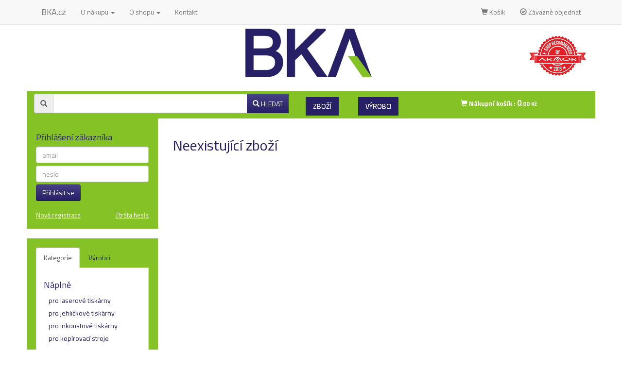

--- FILE ---
content_type: text/html; charset=UTF-8
request_url: https://bka.cz/ink-jet-pro-philips-mf-505-0CZ01398
body_size: 5502
content:
<!DOCTYPE html PUBLIC "-//W3C//DTD XHTML 1.0 Strict//EN" "http://www.w3.org/TR/xhtml1/DTD/xhtml1-strict.dtd">
<html xmlns="http://www.w3.org/1999/xhtml" xmlns="http://www.w3.org/1999/html"
      xml:lang="en" lang="en" >
<head>
    <meta http-equiv="Content-Type" content="text/html; charset=utf-8"/>
    <meta http-equiv="Cache-control" content="private"/>
    <meta http-equiv="X-UA-Compatible" content="IE=edge"/>
    <meta http-equiv="Content-language" content="cs"/>
    <meta name="language" content="cs"/>
    <meta name="google-site-verification" content="RVR7XSdNDSyJRKQtE9oY-6QRjt4tWZ7Wn1NivuFSM3Y"/>
    <meta name="author" content="PolyWeb.cz, 2012-2026"/>
    <meta name="keywords" content="tisk a všechno co s ním souvisí"/>
    <meta name="description" content="BKA: prodejce alternativních náplní"/>
    <meta name="robots" content="all,follow"/>
    <meta name="viewport" content="width=device-width, initial-scale=1, viewport-fit=cover">
                <link rel="shortcut icon" href="/css/bka/favicon.ico?3.0.1"
              type="image/x-icon"/>
        <title>BKA.cz: ink-jet pro Philips MF 505 černá,original</title>

    <script type="text/javascript" src="/js/jquery-3.2.1.min.js?3.0.1"></script>
    <script type="text/javascript" src="/js/typeahead.bundle.js?3.0.1"></script>
    <link rel="stylesheet" type="text/css" href="/bootstrap-3.3.7/css/bootstrap.min.css?3.0.1"
          media="all"/>
    <script type="text/javascript" src="/bootstrap-3.3.7/js/bootstrap.min.js?3.0.1"></script>
    <script type="text/javascript" src="/js/nprogress/nprogress.js?3.0.1"></script>
    <script type="text/javascript" src="/js/bootstrap-datetimepicker.min.js?3.0.1"></script>
    <script type="text/javascript" src="/js/js.js?3.0.1"></script>
    <link rel="stylesheet" type="text/css" href="/js/nprogress/nprogress.css?3.0.1"
          media="all"/>
    <link rel="stylesheet" type="text/css" href="/css/bootstrap-datetimepicker.min.css?3.0.1"
          media="all"/>
    <link rel="stylesheet" type="text/css" href="/css/css.css?3.0.1" media="all, screen"/>
            <link rel="stylesheet" type="text/css" href="/css/bka/css.css?3.0.1" media="all, screen"/>
        <link rel="stylesheet" type="text/css" href="/css/print.css?3.0.1" media="print"/>

</head>
<body id="" class="theme_bka">
<div class="allx">
    <div class="all">
                <div class="navbar navbar-default navabr-default navbar-fixed-top no-print">
    <div class="">
        <div class="container">
            <div class="navbar-header">
                <button
                        type="button"
                        class="navbar-toggle collapsed"
                        data-toggle="collapse"
                        data-target="#bs-example-navbar-collapse-1"
                        aria-expanded="false"
                        aria-controls="navbar">
                    <span class="">Navigace</span>
                    <span class="glyphicon glyphicon-bar"></span>
                    <span class="glyphicon glyphicon-bar"></span>
                    <span class="glyphicon glyphicon-bar"></span>
                </button>
            </div>
            <a class="navbar-brand pull-left" href="/">BKA.cz</a>
            <div class="collapse navbar-collapse" id="bs-example-navbar-collapse-1">
                <ul class="nav navbar-nav">
                    <li class="divider-vertical"></li>
                    <li class="dropdown">
                        <a href="#" class="dropdown-toggle"
                           data-toggle="dropdown">O nákupu <b class="caret"></b></a>
                        <ul class="dropdown-menu">
                            <li>
                                <a href="/podminky/">Obchodní podmínky</a>
                            </li>
                            <li>
                                <a href="/zaruky/">Záruky</a>
                            </li>
                            <li>
                                <a href="/reklamace/">Reklamace</a>
                            </li>
                        </ul>
                    </li>
                                            <li class="dropdown">
                            <a href="/o-shopu/" class="dropdown-toggle"
                               data-toggle="dropdown">O shopu <b class="caret"></b></a>
                            <ul class="dropdown-menu">
                                <li>
                                    <a href="/vyrobci/">Výrobci</a>
                                </li>
                                <li>
                                    <a href="/slevy/">Zboží v akci</a>
                                </li>
                                <li class="divider"></li>
                                <li>
                                    <a href="/o-shopu/">O shopu</a>
                                </li>
                                <li>
                                    <a href="/nova-registrace/">Registrace</a>
                                </li>
                            </ul>
                        </li>
                                        <li>
                        <a href="/kontakt/">Kontakt</a>
                    </li>
                </ul>
                <ul class="nav navbar-nav pull-right">
                                        
                                            <li><a href="/kosik/"><em
                                        class="glyphicon glyphicon-shopping-cart"></em> Košík                            </a></li>
                        <li><a href="/pokladna/"><em
                                        class="glyphicon glyphicon-ok-circle"></em> Závazně objednat                            </a></li>
                                                        </ul>
            </div><!--/.nav-collapse -->
        </div>
    </div>
</div><div class="container"><div class="top_banner"></div></div>        <div class="container container-hlavni">
            <div class="row-fluid  no-print">
    <div class="col-md-12">
        <div class="hlavicka">
            <div class="hlavicka2">
                <div class="hlavicka3">
                    <a href="/" id="logo"></a>

                    <img src="/css/armorstore/punc.png" alt="" class="punc"/>
                </div>
            </div>
        </div>
    </div>
</div>
            
                            <div class="clerfix"></div>
                <div class="clearfix"></div>
<div class="navbar navbar-inverse no-print main_nav">
    <div class="navbar-inner">
                <div class="container-fluid">
            <div class="row">
                <div class="col-xs-12 col-md-9">
                                            <form class="navbar-form pull-left form-search" method="get" action="/search.php">
                            <input value="cs" type="hidden" name="lang" id="jazyk2"/>
                            <div class="form-group input-group naseptavac_obal">
                                <span class="input-group-addon hidden-xs"><em
                                            class="glyphicon glyphicon-search"></em></span>
                                <input class="naseptavac2 form-control"  autocomplete="off" value="" name="q"
                                       type="text"/>
                                                                <span class="input-group-btn">
                                    <button type="submit" class="input-group-addon btn btn-primary btn-addon"><em
                                                class="glyphicon glyphicon-search "></em> HLEDAT</button>
                                </span>
                            </div>
                        </form>
                                                    <ul class="nav nav-pills nav-button" style="margin-top: 5px;">
                                <li class=" active otevri"><a href="/">Zboží</a></li>
                                <li class="">
                                    <a href="/vyrobci/">Výrobci</a>
                                </li>
                            </ul>
                                                                                </div>
                                    <div class="col-xs-12 col-md-3">
                                                    <div class="nakupni-kosik"
                                 data-source="/kosik/">
                                                                <a href="/kosik/"><em
                                            class="glyphicon glyphicon-shopping-cart "></em> Nákupní košík                                    : <span class="cena_text">0<small><small>,00&nbsp;Kč</small></small></span></a>
                                                            </div>
                                            </div>
                            </div>
        </div><!--/.nav-collapse -->
                <div class="clearfix"></div>
    </div>
    <div class="clearfix"></div>
</div>                <div class="clerfix"></div>

                
                <div class="obsah-hl">
                                        <div class="row-fluid primary-row">

                        <div class="col-xs-12 col-md-3 bocni no-print">
        <div class="bok_banner"></div>    <div class="clearfix"></div>
    <div class="well sidebar-nav">
        <div class="row-fluid">
                                                            <form class="form-signin" method="post" action="/prihl_alias">
        <h4>Přihlášení zákazníka</h4>        <input type="text" class="input-block-level form-control" name="email"
               placeholder="email"/>
        <input type="password" class="input-block-level form-control" name="password"
               placeholder="heslo"/>
        <button class="btn btn-primary btn-large pull-left"
                type="submit">Přihlásit se</button>
        <div class="clearfix"></div>
        <br/>
        <a href="/nova-registrace/"
           class="smallreg pull-left">Nová registrace</a>
        <a href="/ztrata-hesla/"
           class="smallreg pull-right">Ztráta hesla</a>
    </form>
                        <div class="clearfix"></div>
        </div>
    </div>

    <div class="well sidebar-nav">
        <div class="tabbable">
            <ul class="nav nav-tabs">
                <li class="active"><a href="#tab1" data-toggle="tab">Kategorie</a></li><li><a href="#tab2" data-toggle="tab">Výrobci</a></li>            </ul>
            <div class="tab-content tab-content-posuv">
                <div class="tab-pane active" id="tab1">
                    <h4>Náplně</h4>
                    <ul class="nav nav-list">
                        <li><a href="/laserove-tiskarny/">pro laserové tiskárny</a></li>
<li><a href="/jehlickove-tiskarny/">pro jehličkové tiskárny</a></li>
<li><a href="/inkoustove-tiskarny/">pro inkoustové tiskárny</a></li>
<li><a href="/kopirovaci-stroje/">pro kopírovací stroje</a></li>
                    </ul>
                    <h4>Ostatní</h4>
                    <ul class="nav nav-list">
                        <li><a href="/label-tape/">Label tape</a></li>
<li><a href="/papiry-folie/">Papíry a fólie</a></li>
<li><a href="/filamenty-3dw/">Filamenty 3DW</a></li>
<li><a href="/pasky/">Pásky</a></li>
<li><a href="/samolepici-stitky/">Samolepící štítky</a></li>
<li><a href="/cistici-prostredky/">Čisticí prostředky</a></li>
<li><a href="/textilni-stuhy/">Textilní stuhy</a></li>
<li><a href="/barvici-valecky/">Kazety pro reg. pokladny a bar.válečky</a></li>
<li><a href="/ostatni/">Ostatní</a></li>
                    </ul>
                    <div class="clearfix"></div>

                </div>
                <div class="tab-pane" id="tab2">
                    <ul class="nav nav-list">
                        <li><a href="/3dw/">3DW</a></li>
<li><a href="/armor/">Armor</a></li>
<li><a href="/brother/">Brother</a></li>
<li><a href="/canon/">Canon</a></li>
<li><a href="/citizen/">Citizen</a></li>
<li><a href="/dell/">Dell</a></li>
<li><a href="/din/">DIN</a></li>
<li><a href="/dymo/">Dymo</a></li>
<li><a href="/epson/">Epson</a></li>
<li><a href="/fujitsu/">Fujitsu</a></li>
<li><a href="/hermes/">Hermes</a></li>
<li><a href="/hp-hewlett-packard/">HP (Hewlett Packard)</a></li>
<li><a href="/ibm/">IBM</a></li>
<li><a href="/konica/">Konica</a></li>
<li><a href="/konica-minolta-minolta/">Konica-Minolta (Minolta)</a></li>
<li><a href="/kyocera/">Kyocera</a></li>
<li><a href="/lexmark/">Lexmark</a></li>
<li><a href="/mannesmann-tally/">Mannesmann Tally</a></li>
<li><a href="/mectec/">Mectec</a></li>
<li><a href="/mita/">Mita</a></li>
<li><a href="/more/">More</a></li>
<li><a href="/nakajima/">Nakajima</a></li>
<li><a href="/nashua/">Nashua</a></li>
<li><a href="/nec/">NEC</a></li>
<li><a href="/nixdorf/">Nixdorf</a></li>
<li><a href="/oce/">Océ</a></li>
<li><a href="/okidata/">Okidata</a></li>
<li><a href="/olivetti/">Olivetti</a></li>
<li><a href="/olympia/">Olympia</a></li>
<li><a href="/panasonic/">Panasonic</a></li>
<li><a href="/philips/">Philips</a></li>
<li><a href="/printronix/">Printronix</a></li>
<li><a href="/ricoh/">Ricoh</a></li>
<li><a href="/samsung/">Samsung</a></li>
<li><a href="/seikosha/">Seikosha</a></li>
<li><a href="/sharp/">Sharp</a></li>
<li><a href="/smith/">Smith</a></li>
<li><a href="/star/">Star</a></li>
<li><a href="/tally/">Tally</a></li>
<li><a href="/toshiba/">Toshiba</a></li>
<li><a href="/towa/">Towa</a></li>
<li><a href="/triumph-adler/">Triumph Adler</a></li>
<li><a href="/utax/">Utax</a></li>
<li><a href="/xerox/">Xerox</a></li>
<li><a href="/jine/">jiné</a></li>
                    </ul>
                    <div class="clearfix"></div>
                </div>
            </div>
        </div>
    </div>




<div class="bok_banner"></div>    </div><div class="col-xs-12 col-md-9 relative print-fuel col-md-9pravy">

<div class="well well2 skryt">
    <div class="row-fluid">
        <div class="col-xs-12 col-md-12">
            <div class="row-fluid">
                <div class="col-xs-2 col-md-2"><img src="/css/tisk.png" class="pull-right img-responsive" alt=""/></div>
                <div class="col-xs-10 col-md-10">
                    <div class="row-fluid">
                        <div class="col-xs-12 col-md-12"><h3>Náplně</h3></div>
                    </div>
                    <div class="row-fluid"><div class="col-xs-12 col-md-6"><a href="/laserove-tiskarny/">pro laserové tiskárny</a></div>
<div class="col-xs-12 col-md-6"><a href="/jehlickove-tiskarny/">pro jehličkové tiskárny</a></div>
</div><div class="row-fluid"><div class="col-xs-12 col-md-6"><a href="/inkoustove-tiskarny/">pro inkoustové tiskárny</a></div>
<div class="col-xs-12 col-md-6"><a href="/kopirovaci-stroje/">pro kopírovací stroje</a></div>
</div>                </div>
            </div>
        </div>
        <div class="col-xs-12 col-md-12">
            <div class="row-fluid">
                <div class="col-xs-2 col-md-2"><img src="/css/ostatni.png" class="pull-right img-responsive" alt=""/>
                </div>
                <div class="col-xs-10 col-md-10">
                    <div class="row-fluid">
                        <div class="col-xs-12 col-md-12"><h3>Ostatní</h3></div>
                    </div>
                    <div class="row-fluid"><div class="col-xs-12 col-md-6"><a href="/label-tape/">Label tape</a></div>
<div class="col-xs-12 col-md-6"><a href="/papiry-folie/">Papíry a fólie</a></div>
</div><div class="row-fluid"><div class="col-xs-12 col-md-6"><a href="/filamenty-3dw/">Filamenty 3DW</a></div>
<div class="col-xs-12 col-md-6"><a href="/pasky/">Pásky</a></div>
</div><div class="row-fluid"><div class="col-xs-12 col-md-6"><a href="/samolepici-stitky/">Samolepící štítky</a></div>
<div class="col-xs-12 col-md-6"><a href="/cistici-prostredky/">Čisticí prostředky</a></div>
</div><div class="row-fluid"><div class="col-xs-12 col-md-6"><a href="/textilni-stuhy/">Textilní stuhy</a></div>
<div class="col-xs-12 col-md-6"><a href="/barvici-valecky/">Kazety pro reg. pokladny a bar.válečky</a></div>
</div><div class="row-fluid"><div class="col-xs-12 col-md-6"><a href="/ostatni/">Ostatní</a></div>
</div>                </div>
            </div>
        </div>
        <div class="clearfix"></div>
    </div>
</div><div id="hledani" class="hledani"></div><div class="vyrobek_obal">
    <h2>Neexistující zboží</h2></div></div>                        <div class="clearfix"></div>
                    </div>
                    <div class="clearfix"></div>
                </div>

                                <hr class="no-print dolni-hr"/>

                <div class="well no-print">
    <div class="row-fluid">
        <div class="col-md-12">
            <div class="col-md-3">
                <h1><a href="http://poradna-tisku.cz/tiskovy-audit/" target="_blank">Tiskový audit</a></h1>
            </div>
            <div class="col-md-3">
                            </div>
            <div class="col-md-3">
                            </div>
            <div class="col-md-3">
                <h3><strong>Rychl&yacute; kontakt</strong></h3>

<p><strong>Obchod:</strong> +420 545 234 124</p>

<p><strong>Technick&aacute; podpora CZ: &nbsp;800 157 928</strong></p>

<p><strong>e-mail:</strong> <a href="\">hakl@bka.cz</a></p>

<p>&nbsp;</p>

<h3><a href="http://www.bka.cz/kontakt/"><strong>&Uacute;pln&yacute; kontakt</strong></a></h3>

<p>&nbsp;</p>
            </div>
            <div class="clearfix"></div>
        </div>
        <div class="clearfix"></div>
    </div>
</div>

<div class="footer no-print">
    <p>provozuje &copy; BKA.cz, 2001 - 2026        , vyrobil <a href="http://www.polyweb.cz/">polyweb.cz</a></p>
</div>

            </div>
        </div>
    </div>
    <input type="hidden" id="hlang" value=""/>
    


    <script type="text/javascript">
function triggerOptedInScriptsFunctionality() {
 };

function triggerOptedInScriptsAnalytical() {
      var scriptAnalytical0 = document.createElement("script");
      scriptAnalytical0.type = 'text/javascript';
      scriptAnalytical0.innerHTML = "(function (w, d, s, l, i) {\n                w[l] = w[l] || []\n                w[l].push({\n                    'gtm.start':\n                        new Date().getTime(), event: 'gtm.js'\n                })\n                var f = d.getElementsByTagName(s)[0],\n                    j = d.createElement(s), dl = l != 'dataLayer' ? '&l=' + l : ''\n                j.async = true\n                j.src =\n                    '\/\/www.googletagmanager.com\/gtm.js?id=' + i + dl\n                f.parentNode.insertBefore(j, f)\n            })(window, document, 'script', 'dataLayer', 'GTM-5LWMPX')"
      document.body.appendChild(scriptAnalytical0);

      var scriptAnalytical0 = document.createElement("script");
      scriptAnalytical0.type = 'text/javascript';
      scriptAnalytical0.innerHTML = "var leady_track_key = 'GdkDN4Kbj34Hrdvd'\n        var leady_track_server = document.location.protocol + '\/\/t.leady.cz\/';\n        (function () {\n            var l = document.createElement('script')\n            l.type = 'text\/javascript'\n            l.async = true\n            l.src = leady_track_server + leady_track_key + '\/L.js'\n            var s = document.getElementsByTagName('script')[0]\n            s.parentNode.insertBefore(l, s)\n        })()"
      document.body.appendChild(scriptAnalytical0);

      var scriptAnalytical0 = document.createElement("script");
      scriptAnalytical0.type = 'text/javascript';
      scriptAnalytical0.innerHTML = "var google_conversion_id = 952910659\n            var google_custom_params = window.google_tag_params\n            var google_remarketing_only = true"
      document.body.appendChild(scriptAnalytical0);

      var scriptAnalytical0 = document.createElement("script");
      scriptAnalytical0.type = 'text/javascript';
      scriptAnalytical0.setAttribute('src', 'https://www.googleadservices.com/pagead/conversion.js');
      document.body.appendChild(scriptAnalytical0);

 };

function triggerOptedInScriptsAds() {
      var scriptAds0 = document.createElement("script");
      scriptAds0.type = 'text/javascript';
      scriptAds0.innerHTML = "var seznam_retargeting_id = 26574"
      document.body.appendChild(scriptAds0);

      var scriptAds0 = document.createElement("script");
      scriptAds0.type = 'text/javascript';
      scriptAds0.setAttribute('src', 'https://c.imedia.cz/js/retargeting.js');
      document.body.appendChild(scriptAds0);

 };


function getCookie(name) {
    var match = document.cookie.match(RegExp('(?:^|;\\s*)' + name + '=([^;]*)'));
    return match ? match[1] : null;
}

if (getCookie('optinAcceptFunctionality') === '1') {
    triggerOptedInScriptsFunctionality();
};

if (getCookie('optinAcceptAnalytical') === '1') {
    triggerOptedInScriptsAnalytical();
};

if (getCookie('optinAcceptAds') === '1') {
    triggerOptedInScriptsAds();
};
</script>
<span id="optinConfig" 
            data-header="" 
            data-file="/optin/optin.pdf" 
            data-text="" 
            data-ads="napoveda.sklik.cz/cileni/retargeting/" data-analytical="google conversion, leady.cz, tagmanager.google.com" data-functionality="" data-more-header="/js/optin.pdf"></span><script src="/js/optin.js" async></script></body>
</html>
